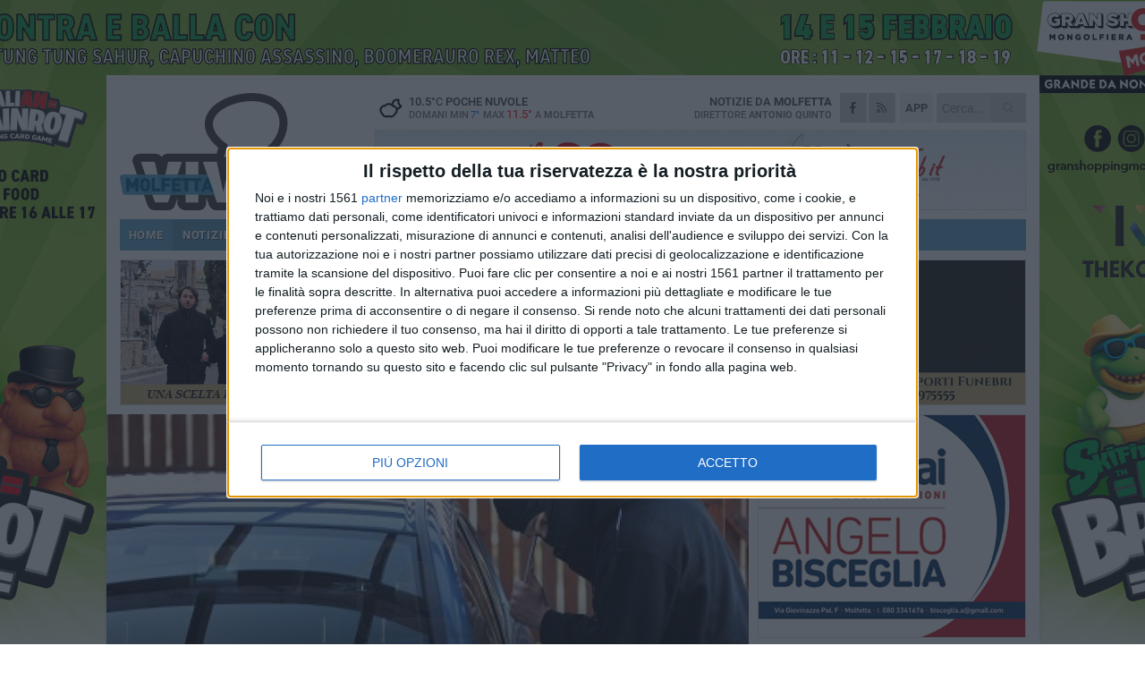

--- FILE ---
content_type: text/html; charset=utf-8
request_url: https://www.molfettaviva.it/notizie/controllo-del-vicinato-sventa-furto-d-auto-nel-quartiere-madonna-della-rosa/
body_size: 19948
content:
<!DOCTYPE html>
<html lang="it" class="response svg fxd ">
<head prefix="og: http://ogp.me/ns# fb: http://ogp.me/ns/fb#">
    <title>Molfetta: Controllo del vicinato sventa furto d&#39;auto nel quartiere Madonna della Rosa</title>
    <meta name="description" content="L&#39;episodio, avvenuto nei giorni scorsi, non &#232; il primo risolto positivamente nella zona " />
<meta name="viewport" content="width=device-width, initial-scale=1.0">    <meta name="apple-mobile-web-app-title" content="MolfettaViva">
    <meta name="apple-mobile-web-app-status-bar-style" content="black-translucent">
<link rel="canonical" href="https://www.molfettaviva.it/notizie/controllo-del-vicinato-sventa-furto-d-auto-nel-quartiere-madonna-della-rosa/" />    <link rel="amphtml" href="https://www.molfettaviva.it/amp/notizie/controllo-del-vicinato-sventa-furto-d-auto-nel-quartiere-madonna-della-rosa/" />                    <link rel="apple-touch-icon" href="https://static.gocity.it/molfettaviva/img/touch-60.png">
    <link rel="apple-touch-icon" sizes="76x76" href="https://static.gocity.it/molfettaviva/img/touch-76.png">
    <link rel="apple-touch-icon" sizes="120x120" href="https://static.gocity.it/molfettaviva/img/touch-120.png">
    <link rel="apple-touch-icon" sizes="152x152" href="https://static.gocity.it/molfettaviva/img/touch-152.png">
    <link rel="icon" href="https://static.gocity.it/molfettaviva/img/favicon.ico" type="image/x-icon" />
    <link rel="icon" type="image/png" href="https://static.gocity.it/molfettaviva/img/favicon-32x32.png" sizes="32x32" />
    <link rel="icon" type="image/png" href="https://static.gocity.it/molfettaviva/img/favicon-16x16.png" sizes="16x16" />
    <link rel="alternate" type="application/rss+xml" href="https://www.molfettaviva.it/rss/" title="RSS feed MolfettaViva" />
    <meta property="og:type" content="article" />
<meta property="og:url" content="https://www.molfettaviva.it/notizie/controllo-del-vicinato-sventa-furto-d-auto-nel-quartiere-madonna-della-rosa/" />    <meta property="og:site_name" content="MolfettaViva" />
<meta property="fb:app_id" content="418746062676156" />    <meta property="fb:pages" content="596681010389594" /><meta property="article:publisher" content="596681010389594" />    <meta property="og:title" content="Controllo del vicinato sventa furto d&#39;auto nel quartiere Madonna della Rosa" />
    <meta property="og:description" content="L&#39;episodio, avvenuto nei giorni scorsi, non &#232; il primo risolto positivamente nella zona " />
    <meta property="og:image" content="https://molfetta.gocity.it/library/media/furto_auto.jpg" />
    <meta property="article:section" content="Cronaca" />
    <meta property="article:published_time" content="2022-05-22T05:00:00 GMT" />
    <meta property="article:modified_time" content="2022-05-21T07:33:45 GMT" />
<meta name="language" content="italian" /><meta name="google-site-verification" content="W2uupuRW2KebLGGbKhPByC--rc_BL7H_q6IYpz5Mc2A" /><meta name="msvalidate.01" content="4BFAE9A7E4A3E9C22EA5C6CCD2C5FDE3" />    <link href="/bundles/css?v=dEeyNGnslQSdMQALmI0cEwyeZYLMDaeLtsKTp10fewU1" rel="preload" as="style" /><link href="/bundles/css?v=dEeyNGnslQSdMQALmI0cEwyeZYLMDaeLtsKTp10fewU1" rel="stylesheet"/>

    <link href="/bundles/deferred?v=EI2w7refD0IkrP_INU39w6BvGGKgAPw3aeDdDjBHlqI1" rel="preload" as="style" /><link href="/bundles/deferred?v=EI2w7refD0IkrP_INU39w6BvGGKgAPw3aeDdDjBHlqI1" rel="stylesheet"/>

    <link href="/bundles/icons?v=6URXDt_XKQp7_YTGi-536yZGVljGYpsX7yKYSj3eWm01" rel="preload" as="style" /><link href="/bundles/icons?v=6URXDt_XKQp7_YTGi-536yZGVljGYpsX7yKYSj3eWm01" rel="stylesheet"/>

    <link href="/style?v=142320" rel="stylesheet"><link href="/style?v=142320" rel="stylesheet" /><style>.svg #site-logo { background-image: url('https://static.gocity.it/molfettaviva/img/logo.svg');} .xmas.svg #site-logo { background-image: url('https://static.gocity.it/molfettaviva/img/logo-xmas.svg');} .svg .report-index #site .content, .report #site .content .section-logo span {background-image:url('https://static.gocity.it/molfettaviva/img/ireport.svg');} @media only screen and (max-width: 1023px) {.response.svg .collapse #site-logo { background-image: url('https://static.gocity.it/molfettaviva/img/logo-text-inv.svg'); }.response.svg.xmas .collapse #site-logo { background-image: url('https://static.gocity.it/molfettaviva/img/logo-text-inv-xmas.svg');}}
.ads-exp, .ads-exp a{max-height:70px;}</style>
    <script type="application/ld+json">[{ "@context": "http://schema.org", "@type":"WebSite","@id":"#website","name":"MolfettaViva", "alternateName":"MolfettaViva", "url":"https://www.molfettaviva.it", "potentialAction":{ "@type":"SearchAction","target":"https://www.molfettaviva.it/cerca/?search={search_term_string}","query-input":"required name=search_term_string"}}, { "@context": "http://schema.org", "@type":"Organization","@id":"#organization","name":"Viva Network","url":"http://www.vivanetwork.it", "logo":"http://www.vivanetwork.it/images/viva-network-logo.png", "sameAs":["https://www.facebook.com/viva24/"]}]</script>
    
        <script type="application/ld+json">{ "@context": "http://schema.org", "@type" : "NewsArticle", "headline" : "Controllo del vicinato sventa furto d'auto nel quartiere Madonna della Rosa", "alternativeHeadline" : "Controllo del vicinato sventa furto d'auto nel quartiere Madonna della Rosa. L'episodio, avvenuto nei giorni scorsi, non è il primo risolto positivamente nella zona ", "articleSection": "Cronaca", "author":{"@type":"Person","name":"MolfettaViva"}, "dateCreated" : "2022-05-22T05:00:00Z", "datePublished" : "2022-05-22T05:00:00Z", "dateModified" : "2022-05-21T07:33:45Z", "publisher":{"@type":"Organization","name":"MolfettaViva", "logo":{"@type":"ImageObject","url":"https://static.gocity.it/molfettaviva/img/logo-text.png", "width" : 288, "height" : 30}}, "description" : "Ancora una volta il controllo del vicinato si rivela un sistema ad hoc per sventare atti di criminalità in alcune zone di Molfetta e in particolare nel quartiere Madonna della Rosa dove è attivo da diverso tempo.Nei giorni scorsi, grazie a questo strumento di collaborazione tra i residenti, è stato sventato un furto d'auto nella zona.Non è il primo caso.Anzi, proprio la necessità di prevenire eventi simili diverso tempo fa fece nascere il sistema di controllo del vicinato, capace di sventare anche tentativi di furto in appartamenti e villette dell'area in forte espansione.\"Grazie alla...", "mainEntityOfPage":{"@type":"URL"}, "url" : "https://www.molfettaviva.it/notizie/controllo-del-vicinato-sventa-furto-d-auto-nel-quartiere-madonna-della-rosa/", "image":{"@type":"ImageObject","url":"https://molfetta.gocity.it/library/media/furto_auto.jpg", "width":986, "height":657}}</script>

    
        <style>
    .bubble-color .btn.btn-action { background-color: #BF1539; border-color: #CF2E4F; box-shadow: 0px 1px 0px #A11230; }
    .bubble-color h3.story-title, .bubble-color span.story-title, div.bubble.bubble-color { background-color: #CA173C; border-right: solid 4px #B51436; }
    span.bubble-arrow.bubble-color { border-color: #CA173C transparent transparent transparent; }
    div.bubble.bubble-color img { border-color: #A11230; }
    .page-index .index span.title { color: #CA173C; }
        </style>

    <script async src="//pagead2.googlesyndication.com/pagead/js/adsbygoogle.js"></script>
<link rel="stylesheet" href="https://assets.evolutionadv.it/networkviva_it/networkviva_it-CLS.css"><script src="https://assets.evolutionadv.it/networkviva_it/networkviva_it.new.js" data-cfasync="false"></script>    </head>
<body class="non-graphic collapse splitted news ">
    
    <span class="ads-skin-containter" data-url="/adv/skin/99/"></span>
    <div id="site">
        <div id="main" class="container">
            <div id="header-wrapper">
    <div class="container">
        <header id="header">
            <div id="header-overlay"></div>
            <div id="header-main">
                <div id="header-logo">                    <div id="site-logo" >
                        <a href="/">MolfettaViva</a>
                        <img class="print" src="https://static.gocity.it/molfettaviva/img/logo.png" />
                    </div>
                    <div id="header-fanpage">
                        <div id="fanpage">
                        <span class="fan-counter">56.520</span>
                            <a id="fanpage-button" href="https://www.facebook.com/molfettaviva.it/" target="_blank" rel="nofollow">FANPAGE</a>
                        </div>
                    </div>
                </div>
                <div id="header-logo-url" class="print">molfettaviva.it</div>
                <div id="header-middle">
                    <div id="header-middle-top">
                        <div id="header-meteo">
    <a href="/meteo/" title="Previsioni meteo a Molfetta"><div id="meteo-header" class="meteo-icon"><canvas width="28" height="28" data-icon="02n" data-color="" class="icon"></canvas></div></a>
        <div class="meteo">
            <a href="/meteo/" title="Previsioni meteo a Molfetta">
10.5<span>°C</span> poche nuvole                <div class="meteo-temp">Domani Min<span class="meteo-min">7°</span>Max<span class="meteo-max">11.5°</span> a <strong>Molfetta</strong></div>
            </a>
        </div>

                        </div>
                        <div class="search-block">
                            <form action="/cerca/" method="GET">
                                <input type="search" class="search" name="search" placeholder="Cerca..." />
                                <button class="icon"><i class="far fa-search"></i></button>
                            </form>
                        </div>
<a href="http://m.molfettaviva.it/apps/download/"   target="_blank"  >
                            <div id="header-app">APP</div>
                        </a>                        <div id="header-social">
                            <a href="https://www.facebook.com/molfettaviva.it" target="_blank"><i class="fab fa-facebook-f social social-facebook"></i></a>                            <a href="/rss/" title="MolfettaViva - Feed Rss"><i class="far fa-rss social social-rss"></i></a>
                        </div>
                        <div id="header-daily">
                            <p class="tagline">Notizie da <strong>Molfetta</strong><span>Direttore <strong>Antonio Quinto</strong></span></p>
                        </div>
                        <div class="clear"></div>
                    </div>
                    <div id="header-banner">

<div class="ads-containter" data-url="/adv/banner/5/"></div>
                    </div>
                    <div class="clear"></div>
                </div>
                <button type="button" id="menu-toggle" class="btn header-btn">
                    <span class="far fa-2x fa-bars"></span>
                    <span class="btn-undertext">Menu</span>
                </button><div id="mobile-weather">    <a href="/meteo/" title="Previsioni meteo a Molfetta"><div id="mobile-meteo-header" class="meteo-icon"><canvas width="28" height="28" data-icon="02n" data-color="white" class="icon"></canvas></div></a>
        <div class="meteo">
            <a href="/meteo/" title="Previsioni meteo a Molfetta">
10.5<span>°C</span> poche nuvole                <div class="meteo-temp">Domani Min<span class="meteo-min">7°</span>Max<span class="meteo-max">11.5°</span> a <strong>Molfetta</strong></div>
            </a>
        </div>
</div>
            </div>
            <div class="clear"></div>
            <div id="menu">
                <nav>
                    <ul>

            <li class="firstitem">
                <a href="/" >HOME</a>
            </li>
            <li class="open">
                <a href="/notizie/" >NOTIZIE</a>
                <span class="expander"></span>
                <ul>
<li ><a href="/notizie/?cat=la-citta">Vita di città</a></li>
<li ><a href="/notizie/?cat=territorio">Territorio e Ambiente</a></li>
<li ><a href="/notizie/?cat=mondo-del-sociale">Sociale</a></li>
<li ><a href="/notizie/?cat=sanita">Sanità</a></li>
<li ><a href="/notizie/?cat=attualita">Attualità</a></li>
<li ><a href="/notizie/?cat=spettacoli">Cultura, Eventi e Spettacolo</a></li>
<li ><a href="/notizie/?cat=speciale-1">Speciale</a></li>
<li class="open"><a href="/notizie/?cat=cronaca">Cronaca</a></li>
<li ><a href="/notizie/?cat=politica">Politica</a></li>
<li ><a href="/notizie/?cat=palazzo-di-citta">Enti locali</a></li>
                </ul>
            </li>
            <li >
                <a href="/sport/" >SPORT</a>
                <span class="expander"></span>
                <ul>
<li ><a href="/sport/?cat=calcio">Calcio</a></li>
<li ><a href="/sport/?cat=equitazione">Equitazione</a></li>
<li ><a href="/sport/?cat=attualita">Attualità</a></li>
<li ><a href="/sport/?cat=arti-marziali">Arti Marziali</a></li>
<li ><a href="/sport/?cat=running">Running e Atletica</a></li>
<li ><a href="/sport/?cat=vela">Vela</a></li>
<li ><a href="/sport/?cat=tennis">Tennis</a></li>
<li ><a href="/sport/?cat=altri-sport">Altri sport</a></li>
                </ul>
            </li>
            <li >
                <a href="/rubriche/" >RUBRICHE</a>
                <span class="expander"></span>
                <ul>
<li ><a href="/rubriche/bordo-campo/">Bordo Campo</a></li>
<li ><a href="/rubriche/viva-la-storia-di-molfetta-1/">Viva la storia di Molfetta!</a></li>
<li ><a href="/rubriche/in-ricordo-di-don-tonino/">In ricordo di Don Tonino</a></li>
                </ul>
            </li>
            <li >
                <a href="/ireport/" >iREPORT</a>
            </li>
            <li >
                <a href="/meteo/" >METEO</a>
            </li>
            <li >
                <a href="/video/" >VIDEO</a>
            </li>
            <li >
                <a href="/necrologi/" >NECROLOGI</a>
            </li>
            <li >
                <a href="/rubriche/farmacie-di-turno/" >FARMACIE</a>
            </li>
<li class="search-block">
    <form action="/cerca/" method="GET">
        <input type="search" class="search" name="search" placeholder="Cerca..." />
        <button class="icon"><i class="far fa-search"></i></button>
    </form>
</li>
                    </ul>
                </nav>
            </div>
          </header>
    </div>
    <div class="clear"></div>
</div>


            <div class="ads-containter ads-mega ads-mega-page" data-url="/adv/banner/108/"></div>
            <div id="gctyvvadblck"></div>
            <div class="content-wrapper ">
                
                <div class="content-side-wrapper content-first">
                    
    <div class="content categorized">
        <article class=" mode2">
            <ul class="breadcrumbs noborder"><li><i class="far fa-angle-right"></i><a href="/" title="Home">Home</a></li><li><i class="far fa-angle-right"></i><a href="/notizie/" title="Notizie e aggiornamenti">Notizie e aggiornamenti</a></li></ul><script type="application/ld+json">{ "@context": "http://schema.org", "@type" : "BreadcrumbList", "itemListElement": [{ "@type": "ListItem", "position": 1, "item": { "@id": "https://www.molfettaviva.it/", "name": "Home" } },{ "@type": "ListItem", "position": 2, "item": { "@id": "https://www.molfettaviva.it/notizie/", "name": "Notizie e aggiornamenti" } }]}</script>
            <header>
                <figure><img src="https://molfetta.gocity.it/library/media/furto_auto.jpg" class="responsive content-img" alt="furto auto" /><figcaption class="content-img-caption">furto auto</figcaption></figure>
                <div>
                    <span class="category"  style="color:#CA173C; background-color:#CA173C">Cronaca</span><h1>Controllo del vicinato sventa furto d'auto nel quartiere Madonna della Rosa</h1><p class="tagline">L'episodio, avvenuto nei giorni scorsi, non è il primo risolto positivamente nella zona <span></span></p>
                </div>
            </header>
            <div class="clear"></div>
            <div class="contentdate">
                <span class="datezone">Molfetta - </span>domenica 22 maggio 2022
                                            </div>
            <div class="ads-containter ads-page ads-content" data-url="/adv/banner/80/"></div>            <div class="sharing" data-url="https://www.molfettaviva.it/notizie/controllo-del-vicinato-sventa-furto-d-auto-nel-quartiere-madonna-della-rosa/" data-title="Molfetta: Controllo del vicinato sventa furto d&#39;auto nel quartiere Madonna della Rosa" data-counter="143" data-comments="0" data-app="418746062676156"></div>
            
            <div class="clear"></div>
            <div class="ads-containter ads-custom " ><div id="video-evo-player" class="player_evolution"><span class="evo-label-logo">Powered by <a target="_blank" href="https://evolutiongroup.digital/"><img src="https://evolutiongroup.digital/wp-content/themes/evolution_group/assets/static/logo/logo-evolutiongroup-black.svg" alt="powered by evolution group"></a></span></div></div>
            
            <div class="p first">Ancora una volta il controllo del vicinato si rivela un sistema ad hoc per sventare atti di criminalità in alcune zone di Molfetta e in particolare nel quartiere Madonna della Rosa dove è attivo da diverso tempo.<br /><br />Nei giorni scorsi, grazie a questo strumento di collaborazione tra i residenti, è stato sventato un furto d'auto nella zona.<br />Non è il primo caso.<br />Anzi, proprio la necessità di prevenire eventi simili diverso tempo fa fece nascere il sistema di controllo del vicinato, capace di sventare anche tentativi di furto in appartamenti e villette dell'area in forte espansione.<br /><br />"Grazie alla collaborazione civile e sempre nel rispetto della legge tra il CDV e forze dell'ordine", scrive il Comitato di quartiere Madonna della Rosa.<div class="fb-quote"></div></div>
                    </article>
        
        <ul class="tags bottom"><li>Comitato di quartiere madonna della rosa</li></ul>

    <div class="index-wrapper">
        <div class="index-list index-list-mode10 index-list-2">
                <div class="index">
                    
<a href="/sport/atletica-nel-weekend-la-prima-prova-di-lanci-invernali-a-molfetta/" ><div class="boxed-img"><img src="https://molfetta.gocity.it/library/media/bigbox_stadio_panoramica_a782c61e3df8b93eaa2c11270725265d_(1).jpg" alt="Atletica, nel weekend la prima prova di lanci invernali a Molfetta" /></div></a>                                        <div class="boxed-title boxed-title-dated ">
<span class="date">
                                
                                1 febbraio 2026
                            </span>                        <span class="title"><a href="/sport/atletica-nel-weekend-la-prima-prova-di-lanci-invernali-a-molfetta/" >Atletica, nel weekend la prima prova di lanci invernali a Molfetta</a></span>
                                            </div>
                </div>
                <div class="index">
                    
<a href="/notizie/niente-parata-di-carnevale-a-molfetta-la-fondazione-negata-l-autorizzazione/" ><div class="boxed-img"><img src="https://molfetta.gocity.it/library/media/bigbox_616146707_122161699178861047_7382650242118895003_n.jpg" alt="Niente parata di Carnevale a Molfetta, la Fondazione: «Negata l'autorizzazione»" /></div></a>                                        <div class="boxed-title boxed-title-dated ">
<span class="date">
                                
                                1 febbraio 2026
                            </span>                        <span class="title"><a href="/notizie/niente-parata-di-carnevale-a-molfetta-la-fondazione-negata-l-autorizzazione/" >Niente parata di Carnevale a Molfetta, la Fondazione: &#171;Negata l&#39;autorizzazione&#187;</a></span>
                                            </div>
                </div>
        </div>
    </div>
        
<div class="ads-containter ads-custom  ads-page ads-content ads-content-btm"><div class="PCT2270"><script>if("none"!=window.getComputedStyle(document.currentScript.parentElement.parentElement).getPropertyValue("display")){var e=document.createElement("ins");e.setAttribute("data-revive-zoneid","2270"),e.setAttribute("data-revive-id","e590432163035a6e5fc26dac29dd7e0b"),document.currentScript.parentElement.appendChild(e)}</script><script async src="//adv.presscommtech.com/www/delivery/asyncjs.php"></script></div></div>
        <div class="comments" id="comments"><div class="fb-comments" data-href="https://www.molfettaviva.it/notizie/controllo-del-vicinato-sventa-furto-d-auto-nel-quartiere-madonna-della-rosa/" data-width="100%" data-numposts="5" ></div><div class="clear"></div></div>
        <ins data-revive-zoneid="2273" data-revive-id="e590432163035a6e5fc26dac29dd7e0b"></ins><script async src="//adv.presscommtech.com/www/delivery/asyncjs.php"></script>
<div class="ads"><a href="/go/adv/2494/93/" title="" target="_blank" rel="nofollow"><img src="https://molfetta.gocity.it/library/banner/ad-2494-wmMGeclyXKYPksNQgrbC.gif" title=""></a></div>
<div class="ads-containter ads-page" data-url="/adv/banner/81/"></div>
 <div class="ads ads-responsive g-ads" ><ins class="adsbygoogle" style="display:block;width:468px;height:60px" data-ad-client="ca-pub-7787459891407465" data-ad-slot="7721169835" ></ins><script>(adsbygoogle = window.adsbygoogle || []).push({});</script></div>
        
            <div class="story-wrapper tag-story">
            <span class="story-title bubble">Altri contenuti a tema</span>
            <span class="bubble-arrow"></span>
        <div class="story-list">
                <div class="story ">
                        
                            <a href="/notizie/il-comitato-di-quartiere-madonna-della-rosa-chiediamo-tavolo-di-confronto-con-l-amministrazione/" >
                                <img src="https://molfetta.gocity.it/library/media/big_screenshot_20240520_115343_facebook.jpg" alt="Viabilit&#224;, il Comitato di quartiere Madonna della Rosa: &#171;Chiediamo tavolo di confronto con l&#39;amministrazione&#187;" />
                            </a>
                                                                        <span class="storycategory"   style="color:#ab171a;background-color:#ab171a"  >Attualità</span>                        <span class="title"><a href="/notizie/il-comitato-di-quartiere-madonna-della-rosa-chiediamo-tavolo-di-confronto-con-l-amministrazione/" >Viabilit&#224;, il Comitato di quartiere Madonna della Rosa: &#171;Chiediamo tavolo di confronto con l&#39;amministrazione&#187;</a></span>
<span class="subtitle">La nota: &#171;Riteniamo sia il momento ideale per promuovere progetti concreti di rigenerazione urbana&#187;</span>                </div>
                <div class="story ">
                        
                            <a href="/notizie/il-comitato-di-quartiere-madonna-della-rosa-situazione-grave-tra-il-pone-schivazappa-e-la-complanare/" >
                                <img src="https://molfetta.gocity.it/library/media/big_443717385_432829792712888_5091369627131548494_n.jpg" alt="Il comitato di quartiere Madonna della Rosa: &#171;Situazione grave tra il ponte Schivazappa e la complanare&#187;" />
                            </a>
                                                                        <span class="storycategory"   style="color:#ab171a;background-color:#ab171a"  >Attualità</span>                        <span class="title"><a href="/notizie/il-comitato-di-quartiere-madonna-della-rosa-situazione-grave-tra-il-pone-schivazappa-e-la-complanare/" >Il comitato di quartiere Madonna della Rosa: &#171;Situazione grave tra il ponte Schivazappa e la complanare&#187;</a></span>
<span class="subtitle">La nota dei residenti: &#171;Queste infrastrutture sono un incubo per la sicurezza&#187;</span>                </div>
                <div class="story ">
                        
                            <a href="/notizie/ponte-schiva-zappa-e-complanare-16bis-temi-caldi-per-il-comitato-di-quartiere-madonna-della-rosa/" >
                                <img src="https://molfetta.gocity.it/library/media/big_443717385_432829792712888_5091369627131548494_n.jpg" alt="Ponte Schiva Zappa e complanare 16bis: temi caldi per il Comitato di quartiere &quot;Madonna della Rosa&quot;" />
                            </a>
                                                                        <span class="storycategory"   style="color:#ab171a;background-color:#ab171a"  >Attualità</span>                        <span class="title"><a href="/notizie/ponte-schiva-zappa-e-complanare-16bis-temi-caldi-per-il-comitato-di-quartiere-madonna-della-rosa/" >Ponte Schiva Zappa e complanare 16bis: temi caldi per il Comitato di quartiere &quot;Madonna della Rosa&quot;</a></span>
<span class="subtitle">Riflessioni e perplessit&#224; emerse durante l&#39;ultima assemblea dei residenti</span>                </div>
                <div class="story ">
                        
                            <a href="/notizie/comitato-di-quartiere-madonna-della-rosa-senza-acqua-da-una-settimana/" >
                                <img src="https://molfetta.gocity.it/library/media/big_acqua_009a91d4189d68c2728f3edf9f67c149.jpg" alt="Comitato di quartiere Madonna della Rosa: &#171;Senza acqua da una settimana&#187;" />
                            </a>
                                                                        <span class="storycategory"   style="color:#ab171a;background-color:#ab171a"  >Attualità</span>                        <span class="title"><a href="/notizie/comitato-di-quartiere-madonna-della-rosa-senza-acqua-da-una-settimana/" >Comitato di quartiere Madonna della Rosa: &#171;Senza acqua da una settimana&#187;</a></span>
<span class="subtitle">La nota: &#171;Contestiamo il disservizio all&#39;AQP&#187;</span>                </div>
                <div class="story ">
                        
                            <a href="/notizie/comitato-di-quartiere-madonna-della-rosa-positivo-l-incontro-sui-lavori-alla-scuola-cozzoli/" >
                                <img src="https://molfetta.gocity.it/library/media/big_via_berlinguer.jpg" alt="Comitato di quartiere Madonna della Rosa: &#171;Positivo l&#39;incontro sui lavori alla scuola &quot;Cozzoli&quot;&#187;" />
                            </a>
                                                                        <span class="storycategory"   style="color:#ab171a;background-color:#ab171a"  >Attualità</span>                        <span class="title"><a href="/notizie/comitato-di-quartiere-madonna-della-rosa-positivo-l-incontro-sui-lavori-alla-scuola-cozzoli/" >Comitato di quartiere Madonna della Rosa: &#171;Positivo l&#39;incontro sui lavori alla scuola &quot;Cozzoli&quot;&#187;</a></span>
<span class="subtitle">Presente l&#39;assessore ai Lavori Pubblici Nicola Piergiovanni oltre agli ingegneri progettisti</span>                </div>
                <div class="story ">
                        
                            <a href="/notizie/madonna-della-rosa-il-comitato-di-quartiere-chiede-la-vigilanza-permanente/" >
                                <img src="https://molfetta.gocity.it/library/media/big_image1(1).jpg" alt="Madonna della Rosa, il Comitato di Quartiere chiede la vigilanza permanente" />
                            </a>
                                                                                                <span class="title"><a href="/notizie/madonna-della-rosa-il-comitato-di-quartiere-chiede-la-vigilanza-permanente/" >Madonna della Rosa, il Comitato di Quartiere chiede la vigilanza permanente</a></span>
<span class="subtitle">Istanza al Comune di Molfetta per contrastare furti e vandalismo</span>                </div>
                <div class="story ">
                        
                            <a href="/notizie/pericolo-di-incendi-alla-periferia-di-molfetta-si-attiva-il-comitato-di-quartiere-madonna-della-rosa/" >
                                <img src="https://molfetta.gocity.it/library/media/big_355704004_250462604282942_7615453971742586836_n.jpg" alt="Pericolo di incendi alla periferia di Molfetta: si attiva il Comitato di quartiere Madonna della Rosa" />
                            </a>
                                                                        <span class="storycategory"   style="color:#ab171a;background-color:#ab171a"  >Attualità</span>                        <span class="title"><a href="/notizie/pericolo-di-incendi-alla-periferia-di-molfetta-si-attiva-il-comitato-di-quartiere-madonna-della-rosa/" >Pericolo di incendi alla periferia di Molfetta: si attiva il Comitato di quartiere Madonna della Rosa</a></span>
<span class="subtitle">Protocollata istanza al Sindaco per prevenire i rischi</span>                </div>
                <div class="story ">
                        
                            <a href="/notizie/viabilita-e-sicurezza-nell-incontro-tra-amministrazione-e-comitato-di-quartiere-madonna-della-rosa/" >
                                <img src="https://molfetta.gocity.it/library/media/big_img_2804.jpg" alt="Viabilit&#224; e sicurezza nell&#39;incontro tra amministrazione e Comitato di Quartiere Madonna della Rosa" />
                            </a>
                                                                        <span class="storycategory"   style="color:#ab171a;background-color:#ab171a"  >Attualità</span>                        <span class="title"><a href="/notizie/viabilita-e-sicurezza-nell-incontro-tra-amministrazione-e-comitato-di-quartiere-madonna-della-rosa/" >Viabilit&#224; e sicurezza nell&#39;incontro tra amministrazione e Comitato di Quartiere Madonna della Rosa</a></span>
<span class="subtitle">La nota del Comitato che ha ringraziato l&#39;assessore De Candia per la ripresa degli incontri</span>                </div>
        </div>
    </div>

<div class="ads-containter ads-custom  ads-page ads-content"><div class="PCT2271"><script>if("none"!=window.getComputedStyle(document.currentScript.parentElement.parentElement).getPropertyValue("display")){var e=document.createElement("ins");e.setAttribute("data-revive-zoneid","2271"),e.setAttribute("data-revive-id","e590432163035a6e5fc26dac29dd7e0b"),document.currentScript.parentElement.appendChild(e)}</script><script async src="//adv.presscommtech.com/www/delivery/asyncjs.php"></script></div></div>
<div class="banner banner-color banner-newsletter">
    <div class="banner-right-side">
        <div class="banner-right-side-inside">
            <span class="newsletter-title">Iscriviti alla Newsletter</span>
<form action="/newsletter/" data-ajax="true" data-ajax-loading="#newsletter-loading" data-ajax-mode="replace" data-ajax-update="#newsletter-result" id="form0" method="post">                <input class="text buttoned" name="email" id="email" placeholder="Indirizzo e-mail" data-val="true" type="email" />
                        <button type="submit" class="button buttoned" id="newsletter-signup">Iscriviti</button>
                        <span class="newsletter-result" id="newsletter-result"></span>
                        <span class="newsletter-loading" id="newsletter-loading" style="display:none"><img src="/contents/img/UI/rolling.gif" alt="loading"/></span>
                        <span class="newsletter-validation-error" data-valmsg-for="email" data-valmsg-replace="true"></span>
</form>        </div><span class="bubble-arrow"></span>
        <span class="newsletter-info">Iscrivendoti accetti i <a href="/info/privacy/newsletter/" rel="nofollow">termini</a> e la <a href="/info/privacy/" rel="nofollow">privacy policy</a></span>
    </div>
    <div class="banner-left-side">
        <img src="/contents/img/UI/newsletter-email.png" alt="Newsletter" width="100"/>
        <div class="clear"></div>
        Ricevi aggiornamenti e contenuti da Molfetta <span>gratis</span> nella tua e-mail
    </div>
    <div class="clear"></div>
</div>
        
    <div class="index-wrapper">
        <div class="index-list index-list-mode10 index-list-8">
                <div class="index">
                    
<a href="/sport/terza-categoria-il-real-molfetta-c11-ospita-la-corazzata-acquaviva/" ><div class="boxed-img"><img src="https://molfetta.gocity.it/library/media/bigbox_619325272_122158235504937827_8151679857023807442.jpg" alt="Terza Categoria, il Real Molfetta C11 ospita la corazzata Acquaviva" /></div></a>                                        <div class="boxed-title boxed-title-dated ">
<span class="date">
                                
                                1 febbraio 2026
                            </span>                        <span class="title"><a href="/sport/terza-categoria-il-real-molfetta-c11-ospita-la-corazzata-acquaviva/" >Terza Categoria, il Real Molfetta C11 ospita la corazzata Acquaviva</a></span>
                                            </div>
                </div>
                <div class="index">
                    
<a href="/sport/molfetta-calcio-stamattina-sfida-salvezza-contro-l-atletico-gargano/" ><div class="boxed-img"><img src="https://molfetta.gocity.it/library/media/bigbox_622788161_1387341090072274_5154403799920407622_n.jpg" alt="Molfetta Calcio, stamattina sfida salvezza contro l'Atletico Gargano" /></div></a>                                        <div class="boxed-title boxed-title-dated ">
<span class="date">
                                
                                1 febbraio 2026
                            </span>                        <span class="title"><a href="/sport/molfetta-calcio-stamattina-sfida-salvezza-contro-l-atletico-gargano/" >Molfetta Calcio, stamattina sfida salvezza contro l&#39;Atletico Gargano</a></span>
                                            </div>
                </div>
                <div class="index">
                    
<a href="/sport/serie-c1-il-real-molfetta-al-terzo-ko-di-fila-vince-il-veglie/" ><div class="boxed-img"><img src="https://molfetta.gocity.it/library/media/bigbox_625296388_17914536006280616_7434446464292002713_nj.jpg" alt="Serie C1, il Real Molfetta al terzo ko di fila: vince il Veglie" /></div></a>                                        <div class="boxed-title boxed-title-dated ">
<span class="date">
                                
                                1 febbraio 2026
                            </span>                        <span class="title"><a href="/sport/serie-c1-il-real-molfetta-al-terzo-ko-di-fila-vince-il-veglie/" >Serie C1, il Real Molfetta al terzo ko di fila: vince il Veglie</a></span>
                                            </div>
                </div>
                <div class="index">
                    
<a href="/sport/volley-in-serie-d-la-dinamo-molfetta-sfida-l-asd-new-volley-modugno/" ><div class="boxed-img"><img src="https://molfetta.gocity.it/library/media/bigbox_624338024_1429894759146875_5886771327748014757_n.jpg" alt="Volley, in Serie D la Dinamo Molfetta sfida l’ASD New Volley Modugno" /></div></a>                                        <div class="boxed-title boxed-title-dated ">
<span class="date">
                                
                                1 febbraio 2026
                            </span>                        <span class="title"><a href="/sport/volley-in-serie-d-la-dinamo-molfetta-sfida-l-asd-new-volley-modugno/" >Volley, in Serie D la Dinamo Molfetta sfida l’ASD New Volley Modugno</a></span>
                                            </div>
                </div>
                <div class="index">
                    
<a href="/sport/clean-up-molfetta-vs-corato-costa-dobbiamo-confermare-l-atteggiamento-di-barletta/" ><div class="boxed-img"><img src="https://molfetta.gocity.it/library/media/bigbox_costa_(1).jpg" alt="Clean Up Molfetta vs Corato, Costa: «Dobbiamo confermare l’atteggiamento di Barletta»" /></div></a>                                        <div class="boxed-title boxed-title-dated ">
<span class="date">
                                
                                1 febbraio 2026
                            </span>                        <span class="title"><a href="/sport/clean-up-molfetta-vs-corato-costa-dobbiamo-confermare-l-atteggiamento-di-barletta/" >Clean Up Molfetta vs Corato, Costa: &#171;Dobbiamo confermare l’atteggiamento di Barletta&#187;</a></span>
                                            </div>
                </div>
                <div class="index">
                    
<a href="/sport/per-il-borgorosso-molfetta-sfida-complicata-sul-campo-del-cosmano/" ><div class="boxed-img"><img src="https://molfetta.gocity.it/library/media/bigbox_623296975_18386797873146599_5181071754392202080_nj.jpg" alt="Per il Borgorosso Molfetta sfida complicata sul campo del Cosmano" /></div></a>                                        <div class="boxed-title boxed-title-dated ">
<span class="date">
                                
                                1 febbraio 2026
                            </span>                        <span class="title"><a href="/sport/per-il-borgorosso-molfetta-sfida-complicata-sul-campo-del-cosmano/" >Per il Borgorosso Molfetta sfida complicata sul campo del Cosmano</a></span>
                                            </div>
                </div>
                <div class="index">
                    
<a href="/sport/serie-a-la-femminile-molfetta-ospita-la-kick-off/" ><div class="boxed-img"><img src="https://molfetta.gocity.it/library/media/bigbox_611628317_1614445633318754_3998988085275018037_n.jpg" alt="Serie A, la Femminile Molfetta ospita la Kick Off" /></div></a>                                        <div class="boxed-title boxed-title-dated ">
<span class="date">
                                
                                1 febbraio 2026
                            </span>                        <span class="title"><a href="/sport/serie-a-la-femminile-molfetta-ospita-la-kick-off/" >Serie A, la Femminile Molfetta ospita la Kick Off</a></span>
                                            </div>
                </div>
                <div class="index">
                    
<a href="/notizie/san-corrado-torna-al-cuore-della-citta-intronizzato-il-busto-nel-duomo/" ><div class="boxed-img"><img src="https://molfetta.gocity.it/library/media/bigbox_625358505_1409242801214304_4721444660218162955_n.jpg" alt="Intronizzato il busto argenteo di San Corrado nella Cattedrale di Molfetta" /></div></a>                                        <div class="boxed-title boxed-title-dated ">
<span class="date">
                                
                                31 gennaio 2026
                            </span>                        <span class="title"><a href="/notizie/san-corrado-torna-al-cuore-della-citta-intronizzato-il-busto-nel-duomo/" >Intronizzato il busto argenteo di San Corrado nella Cattedrale di Molfetta</a></span>
                                            </div>
                </div>
        </div>
    </div>

    </div>

                </div>
                <div class="right-side-wrapper">
                    
    
    
    <div class="ads-containter ads-side" data-url="/adv/banner/80/"></div>
    <div class="right-pack">
<div class="ads"><a href="/go/adv/2494/93/" title="" target="_blank" rel="nofollow"><img src="https://molfetta.gocity.it/library/banner/ad-2494-wmMGeclyXKYPksNQgrbC.gif" title=""></a></div>
<div class="ads-containter ads-side" data-url="/adv/banner/81/"></div>
<div class="ads-native-container " data-url="/adv/native/31/"></div><div class="clear"></div>

<div class="ads-containter ads-custom  ads-side"><div class="PCT2270"><script>if("none"!=window.getComputedStyle(document.currentScript.parentElement.parentElement).getPropertyValue("display")){var e=document.createElement("ins");e.setAttribute("data-revive-zoneid","2270"),e.setAttribute("data-revive-id","e590432163035a6e5fc26dac29dd7e0b"),document.currentScript.parentElement.appendChild(e)}</script><script async src="//adv.presscommtech.com/www/delivery/asyncjs.php"></script></div></div>
    </div>
    <div class="right-pack right-pack-light">
<div class="ads-containter ads-custom  ads-side"><div class="PCT2271"><script>if("none"!=window.getComputedStyle(document.currentScript.parentElement.parentElement).getPropertyValue("display")){var e=document.createElement("ins");e.setAttribute("data-revive-zoneid","2271"),e.setAttribute("data-revive-id","e590432163035a6e5fc26dac29dd7e0b"),document.currentScript.parentElement.appendChild(e)}</script><script async src="//adv.presscommtech.com/www/delivery/asyncjs.php"></script></div></div>
<div class="ads-containter" data-url="/adv/banner/82/"></div>
        <div id="right-affix">
    <div class="side-wrapper">
            <div class="side-title">Pi&#249; letti questa settimana</div>
        <div class="side-list">
                <div class="side ">
                    <a href="/notizie/rapinatori-irrompono-in-casa-di-notte-volevano-le-chiavi-della-cassaforte/" >
                        <span class="fb_comments_count comments-count">16</span> <span class="comments-label"></span>
<img src="https://molfetta.gocity.it/library/media/box_img_20201031_120914.jpg" alt="Rapinatori irrompono in casa di notte. Volevano le chiavi della cassaforte" />                                                                            <span class="date">mercoled&#236; 28 gennaio</span>
                                                <span class="title">Rapinatori irrompono in casa di notte. Volevano le chiavi della cassaforte</span>
                    </a>
                </div>
                <div class="side ">
                    <a href="/notizie/tensione-in-piazza-vittorio-emanuele-intervento-della-polizia-locale/" >
                        
<img src="https://molfetta.gocity.it/library/media/box_polizia_localej.jpg" alt="Tensione in piazza Vittorio Emanuele: intervento della Polizia locale" />                                                                            <span class="date">luned&#236; 26 gennaio</span>
                                                <span class="title">Tensione in piazza Vittorio Emanuele: intervento della Polizia locale</span>
                    </a>
                </div>
                <div class="side ">
                    <a href="/notizie/sicurezza-il-grido-d-allarme-del-comitato-sp-112-furti-a-raffica-tra-molfetta-e-terlizzi-serve-piu-presenza-delle-forze-dell-ordine/" >
                        <span class="fb_comments_count comments-count">15</span> <span class="comments-label"></span>
<img src="https://molfetta.gocity.it/library/media/box_whatsapp_image_2026_01_25_at_211118j.jpg" alt="Sicurezza, il grido d’allarme del comitato SP 112: &#171;Furti a raffica tra Molfetta e Terlizzi&#187;" />                                                                            <span class="date">marted&#236; 27 gennaio</span>
                                                <span class="title">Sicurezza, il grido d’allarme del comitato SP 112: &#171;Furti a raffica tra Molfetta e Terlizzi&#187;</span>
                    </a>
                </div>
                <div class="side ">
                    <a href="/notizie/il-molfettese-marco-iannone-promosso-nel-grado-di-brigadier-generale-del-corpo-degli-ingegneri-dell-esercito/" >
                        
<img src="https://molfetta.gocity.it/library/media/box_whatsapp_image_2026_01_23_at_17.36.35.jpg" alt="Il molfettese Marco Iannone promosso nel grado di Brigadier Generale del Corpo degli ingegneri dell’Esercito" />                                                                            <span class="date">domenica 25 gennaio</span>
                                                <span class="title">Il molfettese Marco Iannone promosso nel grado di Brigadier Generale del Corpo degli ingegneri dell’Esercito</span>
                    </a>
                </div>
                <div class="side ">
                    <a href="/notizie/la-molfettese-federica-centrone-riceve-il-premio-america-giovani/" >
                        
<img src="https://molfetta.gocity.it/library/media/box_bf907445_d9a1_479b_84bc_ca73baa6649ej.jpg" alt="La molfettese Federica Centrone riceve il Premio America Giovani" />                                                                            <span class="date">venerd&#236; 30 gennaio</span>
                                                <span class="title">La molfettese Federica Centrone riceve il Premio America Giovani</span>
                    </a>
                </div>
                <div class="side ">
                    <a href="/notizie/solidarieta-per-cras-montana-la-raccolta-di-capelli-nei-saloni-di-salvo-binetti/" >
                        
<img src="https://molfetta.gocity.it/library/media/box_icona_(25).jpg" alt="Solidariet&#224; per Crans Montana: raccolta di capelli nei saloni di Salvo Binetti" />                                                                            <span class="date">luned&#236; 26 gennaio</span>
                                                <span class="title">Solidariet&#224; per Crans Montana: raccolta di capelli nei saloni di Salvo Binetti</span>
                    </a>
                </div>
        </div>
    </div>
         <div class="ads  g-ads" ><ins class="adsbygoogle" style="display:block;width:300px;height:250px" data-ad-client="ca-pub-7787459891407465" data-ad-slot="3082067039" ></ins><script>(adsbygoogle = window.adsbygoogle || []).push({});</script></div>
    </div></div>


    

                </div>
            </div>
            <div class="clear"></div>
            <div class="clear"></div>
<div id="prefooter-wrapper">
    <div class="container">
<nav id="footer-menu">
        <ul>
                <li class="container"><a href="/notizie/" title="Notizie" >Notizie da Molfetta</a>
                        <ul>
<li><a href="/notizie/?cat=la-citta" title="Vita di città">Vita di città</a></li><li><a href="/notizie/?cat=territorio" title="Territorio e Ambiente">Territorio e Ambiente</a></li><li><a href="/notizie/?cat=mondo-del-sociale" title="Sociale">Sociale</a></li><li><a href="/notizie/?cat=sanita" title="Sanità">Sanità</a></li><li><a href="/notizie/?cat=attualita" title="Attualità">Attualità</a></li><li><a href="/notizie/?cat=spettacoli" title="Cultura, Eventi e Spettacolo">Cultura, Eventi e Spettacolo</a></li><li><a href="/notizie/?cat=speciale-1" title="Speciale">Speciale</a></li><li><a href="/notizie/?cat=cronaca" title="Cronaca">Cronaca</a></li><li><a href="/notizie/?cat=politica" title="Politica">Politica</a></li><li><a href="/notizie/?cat=palazzo-di-citta" title="Enti locali">Enti locali</a></li>                        </ul>
                </li>
                <li class="container"><a href="/sport/" title="Sport" >Notizie sportive</a>
                        <ul>
<li><a href="/sport/?cat=calcio" title="Calcio">Calcio</a></li><li><a href="/sport/?cat=equitazione" title="Equitazione">Equitazione</a></li><li><a href="/sport/?cat=attualita" title="Attualità">Attualità</a></li><li><a href="/sport/?cat=arti-marziali" title="Arti Marziali">Arti Marziali</a></li><li><a href="/sport/?cat=running" title="Running e Atletica">Running e Atletica</a></li><li><a href="/sport/?cat=vela" title="Vela">Vela</a></li><li><a href="/sport/?cat=tennis" title="Tennis">Tennis</a></li><li><a href="/sport/?cat=altri-sport" title="Altri sport">Altri sport</a></li>                        </ul>
                </li>
                <li class="container"><a href="/rubriche/" title="Rubriche" >Le Rubriche di MolfettaViva</a>
                        <ul>
<li><a href="/rubriche/bordo-campo/" title="Bordo Campo">Bordo Campo</a></li><li><a href="/rubriche/viva-la-storia-di-molfetta-1/" title="Viva la storia di Molfetta!">Viva la storia di Molfetta!</a></li><li><a href="/rubriche/in-ricordo-di-don-tonino/" title="In ricordo di Don Tonino">In ricordo di Don Tonino</a></li>                        </ul>
                </li>
                <li class="container"><a href="/ireport/" title="iReport le segnalazioni dei lettori" >Segnalazioni iReport</a>
                </li>
                <li class="container"><a href="/meteo/" title="Previsioni meteo per Molfetta" >Previsioni meteo</a>
                </li>
                <li class="container"><a href="/video/" title="MolfettaViva TV: i video della redazione" >Video</a>
                </li>
                <li class="container"><a href="/necrologi/" title="Necrologi e annunci funebri a Molfetta" >Necrologi</a>
                </li>
                <li class="container"><a href="/rubriche/farmacie-di-turno/" title="Farmacie di turno a Molfetta" >Farmacie di turno</a>
                </li>
        </ul>
</nav>


        <div class="fixed-block-wrapper">
            <div class="fixed-block" id="footer-side">
<a href="http://m.molfettaviva.it/apps/download/"  target="_blank" >
                                                   <div id="footer-app-logo" class="left" style="background-image: url('https://static.gocity.it/molfettaviva/img/app.png')" ></div>
<div id="footer-app-qrcode" class="left" style="background-image: url('https://static.gocity.it/molfettaviva/img/app-qr.png')" ></div>                                                   <div id="footer-app">
                                                       <span>MolfettaViva APP</span>
                                                       <p>
                                                           Scarica l&#39;applicazione per iPhone, iPad e Android e ricevi notizie push
                                                       </p>
                                                   </div>
                                               </a>
                    <div class="clear"></div>
                <div class="other-block"><a id="newsletter"></a>
                    <span>Iscriviti alla Newsletter</span>
                    <p>
                        Registrati per ricevere aggiornamenti e contenuti da Molfetta nella tua casella di posta <small>Iscrivendoti accetti i <a href="/info/privacy/newsletter/" rel="nofollow">termini</a> e la <a href="/info/privacy/" rel="nofollow">privacy policy</a></small>
                    </p>
<form action="/newsletter/" data-ajax="true" data-ajax-loading="#ft-newsletter-loading" data-ajax-mode="replace" data-ajax-update="#ft-newsletter-result" id="form1" method="post">                        <span class="newsletter-result" id="ft-newsletter-result"></span>
                        <span class="newsletter-loading" id="ft-newsletter-loading"><img src="/contents/img/UI/rolling.gif" alt="loading" /></span>
                        <span class="newsletter-validation-error" data-valmsg-for="email" data-valmsg-replace="true"></span>
                        <input class="text buttoned" name="email" id="ft-email" placeholder="Indirizzo e-mail" data-val="true" type="email" />
                        <button type="submit" class="button buttoned" id="ft-newsletter-signup">Iscriviti</button>
</form>                </div>
            </div>
            <div class="clear"></div>
        </div>
    </div>
    <div class="clear"></div>
</div>
<div id="footer-wrapper">
    <div class="container">      
            <div id="footer-logo">
                <a title="InnovaNews" href="http://www.innovanews.it" rel="nofollow" target="_blank"><img alt="InnovaNews" src="https://static.gocity.it/molfettaviva/img/innovanews.svg" /></a>
            </div>
            <div id="footer-links">
        <ul>
                <li ><a href="/info/" title="Contatti"  >Contatti</a></li>
                <li ><a href="/info/privacy/" title="Policy e Privacy"  >Policy e Privacy</a></li>
                <li class="badge"><a href="https://www.gocity.it/" title="GoCity News Platform"  rel="nofollow"   target="_blank" >GoCity News Platform</a></li>
        </ul>
   </div>

        <div class="clear"></div>
    </div>
</div>
<div id="postfooter-wrapper"><div class="container" id="postfooter"><div id="footer-daily">Notizie da <strong>Molfetta</strong><span>Direttore <strong>Antonio Quinto</strong></span></div>&#169; 2001-2026 MolfettaViva &#232; un portale gestito da InnovaNews srl. Partita iva 08059640725. Testata giornalistica registrata presso il Tribunale di Trani. Tutti i diritti riservati.
</div></div>
<div id="network-footer-wrapper">
        <div class="container">
<div id="network-footer-logo"><a   title="Viva Network"     href="http://www.vivanetwork.it" rel="nofollow" target="_blank"  ><img   alt="Viva Network"   src="https://static.gocity.it/traniviva/img/network.svg" /></a></div>            <div id="network-footer-links">
                    <ul>
                            <li class="network-current"><a href="https://www.molfettaviva.it" title="Notizie da MolfettaViva"   rel="nofollow"   >Molfetta</a></li>
                            <li ><a href="https://www.andriaviva.it" title="Notizie da AndriaViva"   rel="nofollow"   >Andria</a></li>
                            <li ><a href="https://www.bariviva.it" title="Notizie da BariViva"   rel="nofollow"   >Bari</a></li>
                            <li ><a href="https://www.barlettaviva.it" title="Notizie da BarlettaViva"   rel="nofollow"   >Barletta</a></li>
                            <li ><a href="https://www.bisceglieviva.it" title="Notizie ed eventi da BisceglieViva"   rel="nofollow"   >Bisceglie</a></li>
                            <li ><a href="https://www.bitontoviva.it" title="Notizie da BitontoViva"   rel="nofollow"   >Bitonto</a></li>
                            <li ><a href="https://www.canosaviva.it" title="Notizie di Canosa di Puglia da CanosaViva"   rel="nofollow"   >Canosa</a></li>
                            <li ><a href="https://www.cerignolaviva.it" title="Notizie di Cerignola da CerignolaViva"   rel="nofollow"   >Cerignola</a></li>
                            <li ><a href="https://www.coratoviva.it" title="Notizie da CoratoViva"   rel="nofollow"   >Corato</a></li>
                            <li ><a href="https://www.giovinazzoviva.it" title="Notizie da GiovinazzoViva"   rel="nofollow"   >Giovinazzo</a></li>
                            <li ><a href="http://www.margheritaviva.it" title="Notizie da MargheritaViva"   rel="nofollow"   >Margherita di Savoia</a></li>
                            <li ><a href="http://www.minervinoviva.it" title="Notizie di Minervino Murge da MinervinoViva"   rel="nofollow"   >Minervino</a></li>
                            <li ><a href="http://www.modugnoviva.it" title="Notizie da ModugnoViva"   rel="nofollow"   >Modugno</a></li>
                            <li ><a href="https://www.pugliaviva.it" title="Notizie dalla Puglia"   rel="nofollow"   >Puglia</a></li>
                            <li ><a href="https://www.ruvoviva.it" title="Notizie di Ruvo di Puglia da RuvoViva"   rel="nofollow"   >Ruvo</a></li>
                            <li ><a href="http://www.sanferdinandoviva.it" title="Notizie di San Ferdinando di Puglia da SanFerdinandoViva"   rel="nofollow"   >San Ferdinando</a></li>
                            <li ><a href="http://www.spinazzolaviva.it" title="Notizie da SpinazzolaViva"   rel="nofollow"   >Spinazzola</a></li>
                            <li ><a href="https://www.terlizziviva.it" title="Notizie da TerlizziViva"   rel="nofollow"   >Terlizzi</a></li>
                            <li ><a href="https://www.traniviva.it" title="Notizie ed eventi da TraniViva"   rel="nofollow"   >Trani</a></li>
                            <li ><a href="http://www.trinitapoliviva.it" title="Notizie da TrinitapoliViva"   rel="nofollow"   >Trinitapoli</a></li>
                    </ul>
            </div>
        </div>
</div>
        </div>
    </div>
    <script src="/Scripts/ads.js" type="text/javascript"></script>

<div class="ads-mobile-wrapper" id="ads-109"><div class="ads-containter ads-mobile" data-url="/adv/banner/109/"></div></div>
    <div id="gctyvvadblck-data"><div><i class="gctyvvadblck-img"></i><span>MolfettaViva funziona grazie ai messaggi pubblicitari che stai bloccando</span>Per mantenere questo sito gratuito ti chiediamo <a href="http://it.wikihow.com/Disattivare-AdBlock" target="_blank">disattivare il tuo AdBlock</a>. Grazie.</div></div>
    <script src="//ajax.googleapis.com/ajax/libs/jquery/2.1.3/jquery.min.js"></script>

    <script src="/bundles/scripts?v=ecZIzUHCqaYEjZn58BtJBt1K1ptLU_t8S7gUdTQS_GM1"></script>

        <!-- Google tag (gtag.js) -->
    <script async src="https://www.googletagmanager.com/gtag/js?id=G-FR542XV1Y9"></script>
    <script>
        window.dataLayer = window.dataLayer || [];
        function gtag() { dataLayer.push(arguments); }
        gtag('js', new Date());

        gtag('config', 'G-FR542XV1Y9');
    </script>

    <!-- Google tag (gtag.js) -->
    <script async src="https://www.googletagmanager.com/gtag/js?id=G-4GN0DFQEFF"></script>
    <script>
        window.dataLayer = window.dataLayer || [];
        function gtag() { dataLayer.push(arguments); }
        gtag('js', new Date());

        gtag('config', 'G-4GN0DFQEFF');
    </script>

    
    
    
    

    <script>
        window.addEventListener('DOMContentLoaded', function() {
            if (!jQuery.browser.mobile) {
                var bottom = $("#prefooter-wrapper").outerHeight() + $("#footer-wrapper").outerHeight() + $("#network-footer-wrapper").outerHeight() + $("#postfooter-wrapper").outerHeight() + 10;
                if ($(window).width() > 718 && $(window).width() < 1024) { bottom = bottom + 1200; }
                function calculateAffix(element, offset) { var top = $(element).offset().top - offset; $(element).affix({ offset: { top: top, bottom: bottom } }); }
 $(document).ajaxStop(function () { setTimeout(function () { calculateAffix("#right-affix", 10); }, 3000); });             }
        });
    </script>


    <div id="fb-root"></div><script>(function (d, s, id) { var fjs = d.getElementsByTagName(s)[0]; if (d.getElementById(id)) return; var js = d.createElement(s); js.id = id; js.src = "//connect.facebook.net/it_IT/sdk.js#xfbml=1&version=v3.2&appId=418746062676156";  fjs.setAttribute('defer',''); fjs.setAttribute('async', ''); fjs.parentNode.insertBefore(js, fjs); }(document, 'script', 'facebook-jssdk'));</script>
<ins data-revive-zoneid="2272" data-revive-id="e590432163035a6e5fc26dac29dd7e0b"></ins><script type="text/javascript" language="JavaScript" src="//codiceisp.shinystat.com/cgi-bin/getcod.cgi?USER=PCT-molfettaviv&NODW=yes&P=4" async="async"></script>            <!-- InMobi Choice. Consent Manager Tag v3.0 (for TCF 2.2) -->
        <script type="text/javascript" async=true>
            (function () {
                var host = window.location.hostname;
                var element = document.createElement('script');
                var firstScript = document.getElementsByTagName('script')[0];
                var url = 'https://cmp.inmobi.com'
                    .concat('/choice/', 'T_Mzd9bsmxbuZ', '/', host, '/choice.js?tag_version=V3');
                var uspTries = 0;
                var uspTriesLimit = 3;
                element.async = true;
                element.type = 'text/javascript';
                element.src = url;

                firstScript.parentNode.insertBefore(element, firstScript);

                function makeStub() {
                    var TCF_LOCATOR_NAME = '__tcfapiLocator';
                    var queue = [];
                    var win = window;
                    var cmpFrame;

                    function addFrame() {
                        var doc = win.document;
                        var otherCMP = !!(win.frames[TCF_LOCATOR_NAME]);

                        if (!otherCMP) {
                            if (doc.body) {
                                var iframe = doc.createElement('iframe');

                                iframe.style.cssText = 'display:none';
                                iframe.name = TCF_LOCATOR_NAME;
                                doc.body.appendChild(iframe);
                            } else {
                                setTimeout(addFrame, 5);
                            }
                        }
                        return !otherCMP;
                    }

                    function tcfAPIHandler() {
                        var gdprApplies;
                        var args = arguments;

                        if (!args.length) {
                            return queue;
                        } else if (args[0] === 'setGdprApplies') {
                            if (
                                args.length > 3 &&
                                args[2] === 2 &&
                                typeof args[3] === 'boolean'
                            ) {
                                gdprApplies = args[3];
                                if (typeof args[2] === 'function') {
                                    args[2]('set', true);
                                }
                            }
                        } else if (args[0] === 'ping') {
                            var retr = {
                                gdprApplies: gdprApplies,
                                cmpLoaded: false,
                                cmpStatus: 'stub'
                            };

                            if (typeof args[2] === 'function') {
                                args[2](retr);
                            }
                        } else {
                            if (args[0] === 'init' && typeof args[3] === 'object') {
                                args[3] = Object.assign(args[3], { tag_version: 'V3' });
                            }
                            queue.push(args);
                        }
                    }

                    function postMessageEventHandler(event) {
                        var msgIsString = typeof event.data === 'string';
                        var json = {};

                        try {
                            if (msgIsString) {
                                json = JSON.parse(event.data);
                            } else {
                                json = event.data;
                            }
                        } catch (ignore) { }

                        var payload = json.__tcfapiCall;

                        if (payload) {
                            window.__tcfapi(
                                payload.command,
                                payload.version,
                                function (retValue, success) {
                                    var returnMsg = {
                                        __tcfapiReturn: {
                                            returnValue: retValue,
                                            success: success,
                                            callId: payload.callId
                                        }
                                    };
                                    if (msgIsString) {
                                        returnMsg = JSON.stringify(returnMsg);
                                    }
                                    if (event && event.source && event.source.postMessage) {
                                        event.source.postMessage(returnMsg, '*');
                                    }
                                },
                                payload.parameter
                            );
                        }
                    }

                    while (win) {
                        try {
                            if (win.frames[TCF_LOCATOR_NAME]) {
                                cmpFrame = win;
                                break;
                            }
                        } catch (ignore) { }

                        if (win === window.top) {
                            break;
                        }
                        win = win.parent;
                    }
                    if (!cmpFrame) {
                        addFrame();
                        win.__tcfapi = tcfAPIHandler;
                        win.addEventListener('message', postMessageEventHandler, false);
                    }
                };

                makeStub();

                function makeGppStub() {
                    const CMP_ID = 10;
                    const SUPPORTED_APIS = [
                        '2:tcfeuv2',
                        '6:uspv1',
                        '7:usnatv1',
                        '8:usca',
                        '9:usvav1',
                        '10:uscov1',
                        '11:usutv1',
                        '12:usctv1'
                    ];

                    window.__gpp_addFrame = function (n) {
                        if (!window.frames[n]) {
                            if (document.body) {
                                var i = document.createElement("iframe");
                                i.style.cssText = "display:none";
                                i.name = n;
                                document.body.appendChild(i);
                            } else {
                                window.setTimeout(window.__gpp_addFrame, 10, n);
                            }
                        }
                    };
                    window.__gpp_stub = function () {
                        var b = arguments;
                        __gpp.queue = __gpp.queue || [];
                        __gpp.events = __gpp.events || [];

                        if (!b.length || (b.length == 1 && b[0] == "queue")) {
                            return __gpp.queue;
                        }

                        if (b.length == 1 && b[0] == "events") {
                            return __gpp.events;
                        }

                        var cmd = b[0];
                        var clb = b.length > 1 ? b[1] : null;
                        var par = b.length > 2 ? b[2] : null;
                        if (cmd === "ping") {
                            clb(
                                {
                                    gppVersion: "1.1", // must be “Version.Subversion”, current: “1.1”
                                    cmpStatus: "stub", // possible values: stub, loading, loaded, error
                                    cmpDisplayStatus: "hidden", // possible values: hidden, visible, disabled
                                    signalStatus: "not ready", // possible values: not ready, ready
                                    supportedAPIs: SUPPORTED_APIS, // list of supported APIs
                                    cmpId: CMP_ID, // IAB assigned CMP ID, may be 0 during stub/loading
                                    sectionList: [],
                                    applicableSections: [-1],
                                    gppString: "",
                                    parsedSections: {},
                                },
                                true
                            );
                        } else if (cmd === "addEventListener") {
                            if (!("lastId" in __gpp)) {
                                __gpp.lastId = 0;
                            }
                            __gpp.lastId++;
                            var lnr = __gpp.lastId;
                            __gpp.events.push({
                                id: lnr,
                                callback: clb,
                                parameter: par,
                            });
                            clb(
                                {
                                    eventName: "listenerRegistered",
                                    listenerId: lnr, // Registered ID of the listener
                                    data: true, // positive signal
                                    pingData: {
                                        gppVersion: "1.1", // must be “Version.Subversion”, current: “1.1”
                                        cmpStatus: "stub", // possible values: stub, loading, loaded, error
                                        cmpDisplayStatus: "hidden", // possible values: hidden, visible, disabled
                                        signalStatus: "not ready", // possible values: not ready, ready
                                        supportedAPIs: SUPPORTED_APIS, // list of supported APIs
                                        cmpId: CMP_ID, // list of supported APIs
                                        sectionList: [],
                                        applicableSections: [-1],
                                        gppString: "",
                                        parsedSections: {},
                                    },
                                },
                                true
                            );
                        } else if (cmd === "removeEventListener") {
                            var success = false;
                            for (var i = 0; i < __gpp.events.length; i++) {
                                if (__gpp.events[i].id == par) {
                                    __gpp.events.splice(i, 1);
                                    success = true;
                                    break;
                                }
                            }
                            clb(
                                {
                                    eventName: "listenerRemoved",
                                    listenerId: par, // Registered ID of the listener
                                    data: success, // status info
                                    pingData: {
                                        gppVersion: "1.1", // must be “Version.Subversion”, current: “1.1”
                                        cmpStatus: "stub", // possible values: stub, loading, loaded, error
                                        cmpDisplayStatus: "hidden", // possible values: hidden, visible, disabled
                                        signalStatus: "not ready", // possible values: not ready, ready
                                        supportedAPIs: SUPPORTED_APIS, // list of supported APIs
                                        cmpId: CMP_ID, // CMP ID
                                        sectionList: [],
                                        applicableSections: [-1],
                                        gppString: "",
                                        parsedSections: {},
                                    },
                                },
                                true
                            );
                        } else if (cmd === "hasSection") {
                            clb(false, true);
                        } else if (cmd === "getSection" || cmd === "getField") {
                            clb(null, true);
                        }
                        //queue all other commands
                        else {
                            __gpp.queue.push([].slice.apply(b));
                        }
                    };
                    window.__gpp_msghandler = function (event) {
                        var msgIsString = typeof event.data === "string";
                        try {
                            var json = msgIsString ? JSON.parse(event.data) : event.data;
                        } catch (e) {
                            var json = null;
                        }
                        if (typeof json === "object" && json !== null && "__gppCall" in json) {
                            var i = json.__gppCall;
                            window.__gpp(
                                i.command,
                                function (retValue, success) {
                                    var returnMsg = {
                                        __gppReturn: {
                                            returnValue: retValue,
                                            success: success,
                                            callId: i.callId,
                                        },
                                    };
                                    event.source.postMessage(msgIsString ? JSON.stringify(returnMsg) : returnMsg, "*");
                                },
                                "parameter" in i ? i.parameter : null,
                                "version" in i ? i.version : "1.1"
                            );
                        }
                    };
                    if (!("__gpp" in window) || typeof window.__gpp !== "function") {
                        window.__gpp = window.__gpp_stub;
                        window.addEventListener("message", window.__gpp_msghandler, false);
                        window.__gpp_addFrame("__gppLocator");
                    }
                };

                makeGppStub();

                var uspStubFunction = function () {
                    var arg = arguments;
                    if (typeof window.__uspapi !== uspStubFunction) {
                        setTimeout(function () {
                            if (typeof window.__uspapi !== 'undefined') {
                                window.__uspapi.apply(window.__uspapi, arg);
                            }
                        }, 500);
                    }
                };

                var checkIfUspIsReady = function () {
                    uspTries++;
                    if (window.__uspapi === uspStubFunction && uspTries < uspTriesLimit) {
                        console.warn('USP is not accessible');
                    } else {
                        clearInterval(uspInterval);
                    }
                };

                if (typeof window.__uspapi === 'undefined') {
                    window.__uspapi = uspStubFunction;
                    var uspInterval = setInterval(checkIfUspIsReady, 6000);
                }
            })();
        </script>
        <!-- End InMobi Choice. Consent Manager Tag v3.0 (for TCF 2.2) -->
</body>
</html>

--- FILE ---
content_type: text/html; charset=utf-8
request_url: https://www.molfettaviva.it/adv/banner/80/
body_size: -134
content:
<div class="ads ads-border"><img src="https://molfetta.gocity.it/library/banner/ad-6412-uy8kKEcYajwVIWNiqLOe.jpg" title=""></div>